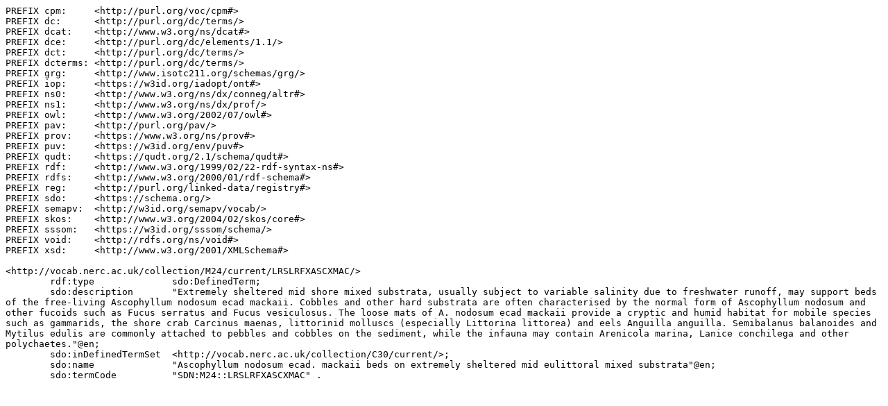

--- FILE ---
content_type: text/turtle
request_url: https://vocab.nerc.ac.uk/collection/M24/current/LRSLRFXASCXMAC/?_profile=sdo&_lang=en
body_size: 2346
content:
PREFIX cpm:     <http://purl.org/voc/cpm#>
PREFIX dc:      <http://purl.org/dc/terms/>
PREFIX dcat:    <http://www.w3.org/ns/dcat#>
PREFIX dce:     <http://purl.org/dc/elements/1.1/>
PREFIX dct:     <http://purl.org/dc/terms/>
PREFIX dcterms: <http://purl.org/dc/terms/>
PREFIX grg:     <http://www.isotc211.org/schemas/grg/>
PREFIX iop:     <https://w3id.org/iadopt/ont#>
PREFIX ns0:     <http://www.w3.org/ns/dx/conneg/altr#>
PREFIX ns1:     <http://www.w3.org/ns/dx/prof/>
PREFIX owl:     <http://www.w3.org/2002/07/owl#>
PREFIX pav:     <http://purl.org/pav/>
PREFIX prov:    <https://www.w3.org/ns/prov#>
PREFIX puv:     <https://w3id.org/env/puv#>
PREFIX qudt:    <https://qudt.org/2.1/schema/qudt#>
PREFIX rdf:     <http://www.w3.org/1999/02/22-rdf-syntax-ns#>
PREFIX rdfs:    <http://www.w3.org/2000/01/rdf-schema#>
PREFIX reg:     <http://purl.org/linked-data/registry#>
PREFIX sdo:     <https://schema.org/>
PREFIX semapv:  <http://w3id.org/semapv/vocab/>
PREFIX skos:    <http://www.w3.org/2004/02/skos/core#>
PREFIX sssom:   <https://w3id.org/sssom/schema/>
PREFIX void:    <http://rdfs.org/ns/void#>
PREFIX xsd:     <http://www.w3.org/2001/XMLSchema#>

<http://vocab.nerc.ac.uk/collection/M24/current/LRSLRFXASCXMAC/>
        rdf:type              sdo:DefinedTerm;
        sdo:description       "Extremely sheltered mid shore mixed substrata, usually subject to variable salinity due to freshwater runoff, may support beds of the free-living Ascophyllum nodosum ecad mackaii. Cobbles and other hard substrata are often characterised by the normal form of Ascophyllum nodosum and other fucoids such as Fucus serratus and Fucus vesiculosus. The loose mats of A. nodosum ecad mackaii provide a cryptic and humid habitat for mobile species such as gammarids, the shore crab Carcinus maenas, littorinid molluscs (especially Littorina littorea) and eels Anguilla anguilla. Semibalanus balanoides and Mytilus edulis are commonly attached to pebbles and cobbles on the sediment, while the infauna may contain Arenicola marina, Lanice conchilega and other polychaetes."@en;
        sdo:inDefinedTermSet  <http://vocab.nerc.ac.uk/collection/C30/current/>;
        sdo:name              "Ascophyllum nodosum ecad. mackaii beds on extremely sheltered mid eulittoral mixed substrata"@en;
        sdo:termCode          "SDN:M24::LRSLRFXASCXMAC" .
